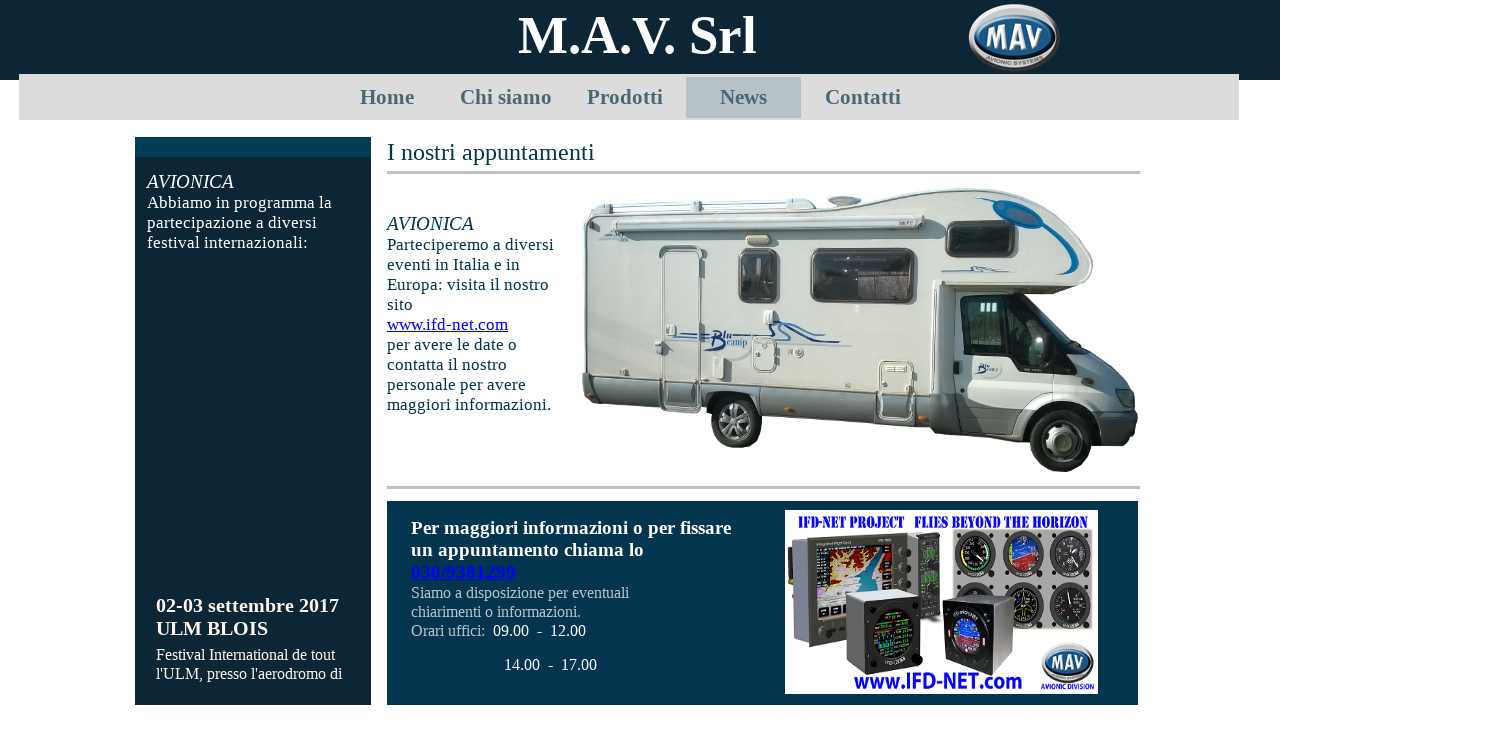

--- FILE ---
content_type: text/html
request_url: http://31.14.128.210/www.mav-lp.com/NEWS.html
body_size: 11476
content:
<!DOCTYPE HTML PUBLIC "-//W3C//DTD HTML 4.01 Transitional//EN" "http://www.w3.org/TR/html4/loose.dtd">
<html>
<head>
<title>M.A.V. SRL</title>
<meta name="generator" content="WYSIWYG Web Builder 10 - http://www.wysiwygwebbuilder.com">
<meta name="viewport" content="width=device-width, initial-scale=1.0">
<style type="text/css">
div#container
{
   width: 1272px;
   position: relative;
   margin: 0 auto 0 auto;
   text-align: left;
}
body
{
   background-color: #FFFFFF;
   color: #000000;
   font-family: Arial;
   font-size: 13px;
   line-height: 1.1875;
   margin: 0;
   text-align: center;
}
a
{
   color: #0000FF;
   text-decoration: underline;
}
a:visited
{
   color: #800080;
}
a:active
{
   color: #FF0000;
}
a:hover
{
   color: #0000FF;
   text-decoration: underline;
}
#Shape5
{
   width: 751px;
   height: 204px;
   background-color: #03354E;
   border: 0px #000000 solid;
}
#Shape1
{
   width: 236px;
   height: 548px;
   background-color: #0C2635;
   border: 0px #000000 solid;
}
#wb_Text3 
{
   background-color: transparent;
   border: 0px #000000 solid;
   padding: 0;
   margin: 0;
   text-align: left;
}
#wb_Text3 div
{
   text-align: left;
   white-space: nowrap;
}
#Shape3
{
   width: 753px;
   height: 3px;
   background-color: #C0C0C0;
   border: 0px #000000 solid;
}
#Shape2
{
   width: 236px;
   height: 20px;
   background-color: #023D58;
   border: 0px #000000 solid;
}
#Layer3
{
   background-color: #023D58;
}
#Layer4
{
   background-color: #0C2635;
}
#wb_Text1 
{
   background-color: transparent;
   border: 0px #000000 solid;
   padding: 0;
   margin: 0;
   text-align: left;
}
#wb_Text1 div
{
   text-align: left;
}
#wb_Text9 
{
   background-color: transparent;
   border: 0px #000000 solid;
   padding: 0;
   margin: 0;
   text-align: left;
}
#wb_Text9 div
{
   text-align: left;
}
#wb_Text11 
{
   background-color: transparent;
   border: 0px #000000 solid;
   padding: 0;
   margin: 0;
   text-align: center;
}
#wb_Text11 div
{
   text-align: center;
}
#SlideShow1 .image
{
   border-width: 0;
   left: 0;
   top: 0;
   width: 100%;
   height: 100%;
}
#Shape6
{
   width: 753px;
   height: 3px;
   background-color: #C0C0C0;
   border: 0px #000000 solid;
}
#Image1
{
   border: 0px #000000 solid;
   left: 0;
   top: 0;
   width: 100%;
   height: 100%;
}
#Layer5
{
   background-color: #0C2635;
}
#wb_Text8 
{
   background-color: transparent;
   border: 0px #000000 solid;
   padding: 0;
   margin: 0;
   text-align: left;
}
#wb_Text8 div
{
   text-align: left;
}
#wb_Text4 
{
   background-color: transparent;
   border: 0px #000000 solid;
   padding: 0;
   margin: 0;
   text-align: center;
}
#wb_Text4 div
{
   text-align: center;
}
#wb_CssMenu1
{
   border: 0px #DCDCDC solid;
   background-color: transparent;
}
#wb_CssMenu1 ul
{
   list-style-type: none;
   margin: 0;
   padding: 0;
   width: 420px;
}
#wb_CssMenu1 li
{
   float: left;
   margin: 0;
   padding: 0px 0px 4px 0px;
   width: 420px;
}
#wb_CssMenu1 a
{
   display: block;
   color: #4B6675;
   border: 0px #C0C0C0 solid;
   background-color: #DCDCDC;
   background-image: none;
   font-family: "Trebuchet MS";
   font-size: 21px;
   font-weight: bold;
   font-style: normal;
   text-decoration: none;
   width: 410px;
   height: 40px;
   padding: 0px 5px 0px 5px;
   vertical-align: middle;
   line-height: 40px;
   text-align: center;
}
#wb_CssMenu1 li:hover a, #wb_CssMenu1 a:hover, #wb_CssMenu1 .active
{
   color: #4B6675;
   background-color: #B7C2C8;
   background-image: none;
   border: 0px #C0C0C0 solid;
}
#wb_CssMenu1 .firstmain a
{
   margin-top: 0px;
}
#wb_CssMenu1 li.lastmain
{
   padding-bottom: 0px;
}
#wb_CssMenu1 br
{
   clear: both;
   font-size: 1px;
   height: 0;
   line-height: 0;
}
#Layer6
{
   background-color: #0C2635;
}
#wb_Text14 
{
   background-color: transparent;
   border: 0px #000000 solid;
   padding: 0;
   margin: 0;
   text-align: left;
}
#wb_Text14 div
{
   text-align: left;
}
#Layer7
{
   background-color: #023D58;
}
#Layer8
{
   background-color: #023D58;
}
#NewsFeedTicker2
{
   padding: 8px;
   border: 1px #023D58 solid;
}
#NewsFeedTicker2 .headline
{
   position: absolute;
   height: 100%;
   margin: 0 0 8px 0;
   top: 110%;
   overflow: hidden;
   font-family: "Trebuchet MS";
   font-size: 16px;
   color: #FFF5EE;
   font-weight: normal;
   font-style: normal;
   text-decoration: none;
}
#NewsFeedTicker2 h4
{
   margin-top: .5em;
   margin-bottom: .25em;
   font-family: "Trebuchet MS";
   font-size: 20px;
   color: #FFF5EE;
   font-weight: bold;
   font-style: normal;
   text-decoration: none;
}
#NewsFeedTicker2 h4 a
{
   color: #FFF5EE;
   text-decoration: none;
}
#NewsFeedTicker2 .publication-date
{
   margin-bottom: 0px;
   font-family: "Trebuchet MS";
   font-size: 16px;
   color: #023D58;
}
#NewsFeedTicker2 .news-wait
{
   position: absolute;
   top: 30%;
   left: 50%;
   margin-left: -10px;
   z-index: 4;
}
#wb_Text2 
{
   background-color: transparent;
   border: 0px #000000 solid;
   padding: 0;
   margin: 0;
   text-align: center;
}
#wb_Text2 div
{
   text-align: center;
}
#SlideShow2 .image
{
   border-width: 0;
   left: 0;
   top: 0;
   width: 100%;
   height: 100%;
}
#Layer2
{
   background-color: #0C2635;
}
#Image7
{
   border: 0px #000000 solid;
   left: 0;
   top: 0;
   width: 100%;
   height: 100%;
}
#wb_Text5 
{
   background-color: transparent;
   border: 0px #000000 solid;
   padding: 0;
   margin: 0;
   text-align: center;
}
#wb_Text5 div
{
   text-align: center;
}
#Shape7
{
   width: 777px;
   height: 46px;
   background-color: #DCDCDC;
   border: 0px #A0A0A0 solid;
}
#wb_CssMenu3
{
   border: 0px #DCDCDC solid;
   background-color: transparent;
}
#wb_CssMenu3 ul
{
   list-style-type: none;
   margin: 0;
   padding: 0;
}
#wb_CssMenu3 li
{
   float: left;
   margin: 0;
   padding: 0px 4px 0px 0px;
   width: 115px;
}
#wb_CssMenu3 a
{
   display: block;
   float: left;
   color: #4B6675;
   border: 0px #C0C0C0 solid;
   background-color: #DCDCDC;
   background-image: none;
   font-family: "Trebuchet MS";
   font-size: 21px;
   font-weight: bold;
   font-style: normal;
   text-decoration: none;
   width: 105px;
   height: 41px;
   padding: 0px 5px 0px 5px;
   vertical-align: middle;
   line-height: 41px;
   text-align: center;
}
#wb_CssMenu3 li:hover a, #wb_CssMenu3 a:hover, #wb_CssMenu3 .active
{
   color: #4B6675;
   background-color: #B7C2C8;
   background-image: none;
   border: 0px #C0C0C0 solid;
}
#wb_CssMenu3 li.firstmain
{
   padding-left: 0px;
}
#wb_CssMenu3 li.lastmain
{
   padding-right: 0px;
}
#wb_CssMenu3 br
{
   clear: both;
   font-size: 1px;
   height: 0;
   line-height: 0;
}
#Layer9
{
   background-color: #023D58;
}
#Layer10
{
   background-color: #0C2635;
}
#wb_Text15 
{
   background-color: transparent;
   border: 0px #000000 solid;
   padding: 0;
   margin: 0;
   text-align: center;
}
#wb_Text15 div
{
   text-align: center;
}
#wb_Text7 
{
   background-color: transparent;
   border: 0px #000000 solid;
   padding: 0;
   margin: 0;
   text-align: left;
}
#wb_Text7 div
{
   text-align: left;
   white-space: nowrap;
}
#Shape8
{
   width: 236px;
   height: 20px;
   background-color: #023D58;
   border: 0px #000000 solid;
}
#Shape9
{
   width: 236px;
   height: 548px;
   background-color: #0C2635;
   border: 0px #000000 solid;
}
#Shape10
{
   width: 528px;
   height: 2px;
   background-color: #C0C0C0;
   border: 0px #000000 solid;
}
#Image3
{
   border: 0px #000000 solid;
   left: 0;
   top: 0;
   width: 100%;
   height: 100%;
}
#NewsFeedTicker3
{
   padding: 8px;
   border: 1px #0C2635 solid;
}
#NewsFeedTicker3 .headline
{
   position: absolute;
   height: 100%;
   margin: 0 0 8px 0;
   top: 110%;
   overflow: hidden;
   font-family: "Trebuchet MS";
   font-size: 16px;
   color: #FFF5EE;
   font-weight: normal;
   font-style: normal;
   text-decoration: none;
}
#NewsFeedTicker3 h4
{
   margin-top: .5em;
   margin-bottom: .25em;
   font-family: "Trebuchet MS";
   font-size: 20px;
   color: #FFF5EE;
   font-weight: bold;
   font-style: normal;
   text-decoration: none;
}
#NewsFeedTicker3 h4 a
{
   color: #FFF5EE;
   text-decoration: none;
}
#NewsFeedTicker3 .news-wait
{
   position: absolute;
   top: 30%;
   left: 50%;
   margin-left: -10px;
   z-index: 4;
}
#SlideShow3 .image
{
   border-width: 0;
   left: 0;
   top: 0;
   width: 100%;
   height: 100%;
}
#Shape11
{
   width: 753px;
   height: 3px;
   background-color: #C0C0C0;
   border: 0px #000000 solid;
}
#Shape12
{
   width: 751px;
   height: 204px;
   background-color: #03354E;
   border: 0px #000000 solid;
}
#wb_Text12 
{
   background-color: transparent;
   border: 0px #000000 solid;
   padding: 0;
   margin: 0;
   text-align: left;
}
#wb_Text12 div
{
   text-align: left;
}
#SlideShow4 .image
{
   border-width: 0;
   left: 0;
   top: 0;
   width: auto;
   height: 100%;
}
#wb_Text13 
{
   background-color: transparent;
   border: 0px #000000 solid;
   padding: 0;
   margin: 0;
   text-align: left;
}
#wb_Text13 div
{
   text-align: left;
}
#wb_Text16 
{
   background-color: transparent;
   border: 0px #000000 solid;
   padding: 0;
   margin: 0;
   text-align: left;
}
#wb_Text16 div
{
   text-align: left;
}
#wb_Text17 
{
   background-color: transparent;
   border: 0px #000000 solid;
   padding: 0;
   margin: 0;
   text-align: left;
}
#wb_Text17 div
{
   text-align: left;
}
#wb_Text18 
{
   background-color: transparent;
   border: 0px #000000 solid;
   padding: 0;
   margin: 0;
   text-align: left;
}
#wb_Text18 div
{
   text-align: left;
}
#Shape13
{
   width: 1003px;
   height: 3px;
   background-color: #C0C0C0;
   border: 0px #000000 solid;
}
#SlideShow5 .image
{
   border-width: 0;
   left: 0;
   top: 0;
   width: auto;
   height: 100%;
}
#wb_Text19 
{
   background-color: transparent;
   border: 0px #000000 solid;
   padding: 0;
   margin: 0;
   text-align: left;
}
#wb_Text19 div
{
   text-align: left;
}
#wb_Text20 
{
   background-color: transparent;
   border: 0px #000000 solid;
   padding: 0;
   margin: 0;
   text-align: left;
}
#wb_Text20 div
{
   text-align: left;
}
#NewsFeedTicker1
{
   padding: 8px;
   border: 1px #0C2635 solid;
}
#NewsFeedTicker1 .headline
{
   position: absolute;
   height: 100%;
   margin: 0 0 8px 0;
   top: 110%;
   overflow: hidden;
   font-family: "Trebuchet MS";
   font-size: 16px;
   color: #FFF5EE;
   font-weight: normal;
   font-style: normal;
   text-decoration: none;
}
#NewsFeedTicker1 h4
{
   margin-top: .5em;
   margin-bottom: .25em;
   font-family: "Trebuchet MS";
   font-size: 20px;
   color: #FFF5EE;
   font-weight: bold;
   font-style: normal;
   text-decoration: none;
}
#NewsFeedTicker1 h4 a
{
   color: #FFF5EE;
   text-decoration: none;
}
#NewsFeedTicker1 .news-wait
{
   position: absolute;
   top: 30%;
   left: 50%;
   margin-left: -10px;
   z-index: 4;
}
#wb_Text21 
{
   background-color: transparent;
   border: 0px #000000 solid;
   padding: 0;
   margin: 0;
   text-align: center;
}
#wb_Text21 div
{
   text-align: center;
}
#wb_Text10 
{
   background-color: transparent;
   border: 0px #000000 solid;
   padding: 0;
   margin: 0;
   text-align: left;
}
#wb_Text10 div
{
   text-align: left;
}
#Shape4
{
   width: 1220px;
   height: 46px;
   background-color: #DCDCDC;
   border: 0px #A0A0A0 solid;
}
#wb_CssMenu2
{
   border: 0px #DCDCDC solid;
   background-color: transparent;
}
#wb_CssMenu2 ul
{
   list-style-type: none;
   margin: 0;
   padding: 0;
}
#wb_CssMenu2 li
{
   float: left;
   margin: 0;
   padding: 0px 4px 0px 0px;
   width: 115px;
}
#wb_CssMenu2 a
{
   display: block;
   float: left;
   color: #4B6675;
   border: 0px #C0C0C0 solid;
   background-color: #DCDCDC;
   background-image: none;
   font-family: "Trebuchet MS";
   font-size: 21px;
   font-weight: bold;
   font-style: normal;
   text-decoration: none;
   width: 105px;
   height: 41px;
   padding: 0px 5px 0px 5px;
   vertical-align: middle;
   line-height: 41px;
   text-align: center;
}
#wb_CssMenu2 li:hover a, #wb_CssMenu2 a:hover, #wb_CssMenu2 .active
{
   color: #4B6675;
   background-color: #B7C2C8;
   background-image: none;
   border: 0px #C0C0C0 solid;
}
#wb_CssMenu2 li.firstmain
{
   padding-left: 0px;
}
#wb_CssMenu2 li.lastmain
{
   padding-right: 0px;
}
#wb_CssMenu2 br
{
   clear: both;
   font-size: 1px;
   height: 0;
   line-height: 0;
}
#Layer1
{
   background-color: #0C2635;
}
#Image2
{
   border: 0px #000000 solid;
   left: 0;
   top: 0;
   width: 100%;
   height: 100%;
}
#wb_Text6 
{
   background-color: transparent;
   border: 0px #000000 solid;
   padding: 0;
   margin: 0;
   text-align: center;
}
#wb_Text6 div
{
   text-align: center;
}
@media only screen and (max-width: 800px)
{
div#container
{
   width: 800px;
}
#wb_Shape5
{
   left: 266px !important;
   top: 501px !important;
   width: 526px !important;
   height: 204px !important;
   visibility: hidden !important;
   display: none !important;
}
#Shape5
{
   width: 526px !important;
   height: 204px !important;
}
#wb_Shape1
{
   left: 10px !important;
   top: 157px !important;
   width: 236px !important;
   height: 548px !important;
   visibility: hidden !important;
   display: none !important;
}
#Shape1
{
   width: 236px !important;
   height: 548px !important;
}
#wb_Text3
{
   left: 264px !important;
   top: 134px !important;
   visibility: hidden !important;
   display: none !important;
}
#wb_Shape3
{
   left: 264px !important;
   top: 170px !important;
   width: 528px !important;
   height: 2px !important;
   visibility: hidden !important;
   display: none !important;
}
#Shape3
{
   width: 528px !important;
   height: 2px !important;
}
#wb_Shape2
{
   left: 10px !important;
   top: 137px !important;
   width: 236px !important;
   height: 20px !important;
   visibility: hidden !important;
   display: none !important;
}
#Shape2
{
   width: 236px !important;
   height: 20px !important;
}
#Layer3
{
   left: 0px !important;
   top: 730px !important;
   height: 26px !important;
   visibility: hidden !important;
   display: none !important;
}
#Layer3
{
   left: 0%;
   width: 100%;
}
#Layer3_Container
{
   width: 800px !important;
}
#Layer4
{
   left: 0px !important;
   top: 756px !important;
   height: 100px !important;
   visibility: hidden !important;
   display: none !important;
}
#Layer4
{
   left: 0%;
   width: 100%;
}
#Layer4_Container
{
   width: 800px !important;
}
#wb_Text1
{
   left: 287px !important;
   top: 525px !important;
   width: 338px !important;
   height: 160px !important;
   visibility: hidden !important;
   display: none !important;
}
#wb_Text9
{
   left: 266px !important;
   top: 226px !important;
   width: 215px !important;
   height: 201px !important;
   visibility: hidden !important;
   display: none !important;
}
#wb_Text11
{
   left: 7px !important;
   top: 40px !important;
   width: 780px !important;
   height: 16px !important;
   visibility: hidden !important;
   display: none !important;
}
#SlideShow1
{
   left: 450px !important;
   top: 185px !important;
   width: 556px !important;
   height: 284px !important;
   visibility: hidden !important;
   display: none !important;
}
#wb_Shape6
{
   left: 264px !important;
   top: 485px !important;
   width: 528px !important;
   height: 2px !important;
   visibility: hidden !important;
   display: none !important;
}
#Shape6
{
   width: 528px !important;
   height: 2px !important;
}
#wb_Image1
{
   left: 457px !important;
   top: 226px !important;
   width: 319px !important;
   height: 201px !important;
   visibility: hidden !important;
   display: none !important;
}
#Layer5
{
   left: 455px !important;
   top: 127px !important;
   width: 320px !important;
   height: 69px !important;
   visibility: hidden !important;
   display: none !important;
}
#wb_Text8
{
   left: 55px !important;
   top: 8px !important;
   width: 213px !important;
   height: 54px !important;
   visibility: hidden !important;
   display: none !important;
}
#wb_Text4
{
   left: 15px !important;
   top: 241px !important;
   width: 289px !important;
   height: 216px !important;
   visibility: hidden !important;
   display: none !important;
}
#wb_CssMenu1
{
   left: 261px !important;
   top: 221px !important;
   visibility: hidden !important;
   display: none !important;
}
#Layer6
{
   left: 321px !important;
   top: 460px !important;
   width: 480px !important;
   height: 69px !important;
   visibility: hidden !important;
   display: none !important;
}
#wb_Text14
{
   left: 148px !important;
   top: 23px !important;
   width: 186px !important;
   height: 18px !important;
   visibility: hidden !important;
   display: none !important;
}
#Layer7
{
   left: 383px !important;
   top: 796px !important;
   width: 480px !important;
   height: 26px !important;
   visibility: hidden !important;
   display: none !important;
}
#Layer7_Container
{
   width: 480px !important;
}
#Layer8
{
   left: 463px !important;
   top: 321px !important;
   width: 484px !important;
   height: 260px !important;
   visibility: hidden !important;
   display: none !important;
}
#Layer8_Container
{
   width: 484px !important;
}
#NewsFeedTicker2
{
   left: 71px !important;
   top: 28px !important;
   width: 315px !important;
   height: 190px !important;
   visibility: hidden !important;
   display: none !important;
}
#wb_Text2
{
   left: 13px !important;
   top: 578px !important;
   width: 391px !important;
   height: 16px !important;
   visibility: hidden !important;
   display: none !important;
}
#SlideShow2
{
   left: 458px !important;
   top: 587px !important;
   width: 1024px !important;
   height: 768px !important;
   visibility: hidden !important;
   display: none !important;
}
#Layer2
{
   left: 0px !important;
   top: 0px !important;
   width: 800px !important;
   height: 80px !important;
   visibility: visible !important;
   display: inline !important;
}
#Layer2_Container
{
   width: 800px !important;
}
#wb_Image7
{
   left: 650px !important;
   top: 6px !important;
   width: 94px !important;
   height: 68px !important;
   visibility: visible !important;
   display: inline !important;
}
#wb_Text5
{
   left: 11px !important;
   top: 6px !important;
   width: 777px !important;
   height: 66px !important;
   visibility: visible !important;
   display: inline !important;
}
#wb_Shape7
{
   left: 11px !important;
   top: 72px !important;
   width: 777px !important;
   height: 46px !important;
   visibility: visible !important;
   display: inline !important;
}
#Shape7
{
   width: 777px !important;
   height: 46px !important;
}
#wb_CssMenu3
{
   left: 95px !important;
   top: 74px !important;
   width: 595px !important;
   height: 41px !important;
   visibility: visible !important;
   display: inline !important;
}
#Layer9
{
   left: 0px !important;
   top: 989px !important;
   width: 800px !important;
   height: 26px !important;
   visibility: visible !important;
   display: inline !important;
}
#Layer9_Container
{
   width: 800px !important;
}
#Layer10
{
   left: 0px !important;
   top: 1015px !important;
   width: 800px !important;
   height: 100px !important;
   visibility: visible !important;
   display: inline !important;
}
#Layer10_Container
{
   width: 800px !important;
}
#wb_Text15
{
   left: 0px !important;
   top: 41px !important;
   width: 799px !important;
   height: 16px !important;
   visibility: visible !important;
   display: inline !important;
}
#wb_Text7
{
   left: 259px !important;
   top: 129px !important;
   visibility: visible !important;
   display: inline !important;
}
#wb_Shape8
{
   left: 11px !important;
   top: 132px !important;
   width: 236px !important;
   height: 20px !important;
   visibility: visible !important;
   display: inline !important;
}
#Shape8
{
   width: 236px !important;
   height: 20px !important;
}
#wb_Shape9
{
   left: 11px !important;
   top: 152px !important;
   width: 236px !important;
   height: 398px !important;
   visibility: visible !important;
   display: inline !important;
}
#Shape9
{
   width: 236px !important;
   height: 398px !important;
}
#wb_Shape10
{
   left: 259px !important;
   top: 162px !important;
   width: 528px !important;
   height: 3px !important;
   visibility: visible !important;
   display: inline !important;
}
#Shape10
{
   width: 528px !important;
   height: 3px !important;
}
#wb_Image3
{
   left: 781px !important;
   top: 510px !important;
   width: 313px !important;
   height: 184px !important;
   visibility: hidden !important;
   display: none !important;
}
#NewsFeedTicker3
{
   left: 23px !important;
   top: 270px !important;
   width: 194px !important;
   height: 240px !important;
   visibility: visible !important;
   display: inline !important;
}
#SlideShow3
{
   left: 23px !important;
   top: 567px !important;
   width: 747px !important;
   height: 402px !important;
   visibility: visible !important;
   display: inline !important;
}
#wb_Shape11
{
   left: 259px !important;
   top: 547px !important;
   width: 528px !important;
   height: 3px !important;
   visibility: visible !important;
   display: inline !important;
}
#Shape11
{
   width: 528px !important;
   height: 3px !important;
}
#wb_Shape12
{
   left: 452px !important;
   top: 189px !important;
   width: 336px !important;
   height: 204px !important;
   visibility: visible !important;
   display: inline !important;
}
#Shape12
{
   width: 336px !important;
   height: 204px !important;
}
#wb_Text12
{
   left: 462px !important;
   top: 206px !important;
   width: 316px !important;
   height: 138px !important;
   visibility: visible !important;
   display: inline !important;
}
#SlideShow4
{
   left: 259px !important;
   top: 472px !important;
   width: 528px !important;
   height: 56px !important;
   visibility: visible !important;
   display: inline !important;
}
#wb_Text13
{
   left: 259px !important;
   top: 429px !important;
   width: 151px !important;
   height: 26px !important;
   visibility: visible !important;
   display: inline !important;
}
#wb_Text16
{
   left: 557px !important;
   top: 334px !important;
   width: 106px !important;
   height: 22px !important;
   visibility: visible !important;
   display: inline !important;
}
#wb_Text17
{
   left: 500px !important;
   top: 655px !important;
   width: 106px !important;
   height: 22px !important;
   visibility: hidden !important;
   display: none !important;
}
#wb_Text18
{
   left: 131px !important;
   top: 738px !important;
   width: 151px !important;
   height: 26px !important;
   visibility: hidden !important;
   display: none !important;
}
#wb_Shape13
{
   left: 131px !important;
   top: 725px !important;
   width: 1003px !important;
   height: 3px !important;
   visibility: hidden !important;
   display: none !important;
}
#Shape13
{
   width: 1003px !important;
   height: 3px !important;
}
#SlideShow5
{
   left: 131px !important;
   top: 782px !important;
   width: 528px !important;
   height: 56px !important;
   visibility: hidden !important;
   display: none !important;
}
#wb_Text19
{
   left: 143px !important;
   top: 171px !important;
   width: 215px !important;
   height: 93px !important;
   visibility: hidden !important;
   display: none !important;
}
#wb_Text20
{
   left: 23px !important;
   top: 165px !important;
   width: 215px !important;
   height: 93px !important;
   visibility: visible !important;
   display: inline !important;
}
#NewsFeedTicker1
{
   left: 143px !important;
   top: 274px !important;
   width: 194px !important;
   height: 394px !important;
   visibility: hidden !important;
   display: none !important;
}
#wb_Text21
{
   left: 0px !important;
   top: 312px !important;
   width: 420px !important;
   height: 48px !important;
   visibility: hidden !important;
   display: none !important;
}
#wb_Text10
{
   left: 259px !important;
   top: 189px !important;
   width: 174px !important;
   height: 247px !important;
   visibility: visible !important;
   display: inline !important;
}
#wb_Shape4
{
   left: 10px !important;
   top: 75px !important;
   width: 781px !important;
   height: 46px !important;
   visibility: hidden !important;
   display: none !important;
}
#Shape4
{
   width: 781px !important;
   height: 46px !important;
}
#wb_CssMenu2
{
   left: 188px !important;
   top: 84px !important;
   visibility: hidden !important;
   display: none !important;
}
#Layer1
{
   left: 0px !important;
   top: 0px !important;
   height: 80px !important;
   visibility: hidden !important;
   display: none !important;
}
#Layer1
{
   left: 0%;
   width: 160%;
}
#Layer1_Container
{
   width: 1280px !important;
}
#wb_Image2
{
   left: 1002px !important;
   top: 6px !important;
   width: 94px !important;
   height: 68px !important;
   visibility: hidden !important;
   display: none !important;
}
#wb_Text6
{
   left: 131px !important;
   top: 8px !important;
   width: 777px !important;
   height: 66px !important;
   visibility: hidden !important;
   display: none !important;
}
}
@media only screen and (max-width: 420px) and (orientation: portrait)
{
div#container
{
   width: 420px;
}
#wb_Shape5
{
   left: 266px !important;
   top: 501px !important;
   width: 526px !important;
   height: 204px !important;
   visibility: hidden !important;
   display: none !important;
}
#Shape5
{
   width: 526px !important;
   height: 204px !important;
}
#wb_Shape1
{
   left: 10px !important;
   top: 157px !important;
   width: 236px !important;
   height: 548px !important;
   visibility: hidden !important;
   display: none !important;
}
#Shape1
{
   width: 236px !important;
   height: 548px !important;
}
#wb_Text3
{
   left: 264px !important;
   top: 134px !important;
   visibility: hidden !important;
   display: none !important;
}
#wb_Shape3
{
   left: 264px !important;
   top: 170px !important;
   width: 528px !important;
   height: 2px !important;
   visibility: hidden !important;
   display: none !important;
}
#Shape3
{
   width: 528px !important;
   height: 2px !important;
}
#wb_Shape2
{
   left: 10px !important;
   top: 137px !important;
   width: 236px !important;
   height: 20px !important;
   visibility: hidden !important;
   display: none !important;
}
#Shape2
{
   width: 236px !important;
   height: 20px !important;
}
#Layer3
{
   left: 0px !important;
   top: 730px !important;
   height: 26px !important;
   visibility: hidden !important;
   display: none !important;
}
#Layer3
{
   left: 0%;
   width: 190%;
}
#Layer3_Container
{
   width: 800px !important;
}
#Layer4
{
   left: 0px !important;
   top: 756px !important;
   height: 100px !important;
   visibility: hidden !important;
   display: none !important;
}
#Layer4
{
   left: 0%;
   width: 190%;
}
#Layer4_Container
{
   width: 800px !important;
}
#wb_Text1
{
   left: 287px !important;
   top: 525px !important;
   width: 338px !important;
   height: 160px !important;
   visibility: hidden !important;
   display: none !important;
}
#wb_Text9
{
   left: 266px !important;
   top: 226px !important;
   width: 215px !important;
   height: 201px !important;
   visibility: hidden !important;
   display: none !important;
}
#wb_Text11
{
   left: 7px !important;
   top: 40px !important;
   width: 780px !important;
   height: 16px !important;
   visibility: hidden !important;
   display: none !important;
}
#SlideShow1
{
   left: 450px !important;
   top: 185px !important;
   width: 556px !important;
   height: 284px !important;
   visibility: hidden !important;
   display: none !important;
}
#wb_Shape6
{
   left: 264px !important;
   top: 485px !important;
   width: 528px !important;
   height: 2px !important;
   visibility: hidden !important;
   display: none !important;
}
#Shape6
{
   width: 528px !important;
   height: 2px !important;
}
#wb_Image1
{
   left: 457px !important;
   top: 226px !important;
   width: 319px !important;
   height: 201px !important;
   visibility: hidden !important;
   display: none !important;
}
#Layer5
{
   left: 0px !important;
   top: 0px !important;
   width: 420px !important;
   height: 69px !important;
   visibility: visible !important;
   display: inline !important;
}
#wb_Text8
{
   left: 110px !important;
   top: 8px !important;
   width: 213px !important;
   height: 54px !important;
   visibility: visible !important;
   display: inline !important;
}
#wb_Text4
{
   left: 429px !important;
   top: 142px !important;
   width: 289px !important;
   height: 216px !important;
   visibility: hidden !important;
   display: none !important;
}
#wb_CssMenu1
{
   left: 0px !important;
   top: 69px !important;
   visibility: visible !important;
   display: inline !important;
}
#Layer6
{
   left: 0px !important;
   top: 970px !important;
   width: 420px !important;
   height: 69px !important;
   visibility: visible !important;
   display: inline !important;
}
#wb_Text14
{
   left: 116px !important;
   top: 24px !important;
   width: 186px !important;
   height: 18px !important;
   visibility: visible !important;
   display: inline !important;
}
#Layer7
{
   left: 0px !important;
   top: 944px !important;
   width: 420px !important;
   height: 26px !important;
   visibility: visible !important;
   display: inline !important;
}
#Layer7_Container
{
   width: 420px !important;
}
#Layer8
{
   left: 0px !important;
   top: 297px !important;
   width: 420px !important;
   height: 260px !important;
   visibility: visible !important;
   display: inline !important;
}
#Layer8_Container
{
   width: 420px !important;
}
#NewsFeedTicker2
{
   left: 42px !important;
   top: 71px !important;
   width: 315px !important;
   height: 159px !important;
   visibility: visible !important;
   display: inline !important;
}
#wb_Text2
{
   left: 0px !important;
   top: 830px !important;
   width: 420px !important;
   height: 87px !important;
   visibility: visible !important;
   display: inline !important;
}
#SlideShow2
{
   left: 0px !important;
   top: 577px !important;
   width: 420px !important;
   height: 231px !important;
   visibility: visible !important;
   display: inline !important;
}
#Layer2
{
   left: 0px !important;
   top: 0px !important;
   width: 800px !important;
   height: 80px !important;
   visibility: hidden !important;
   display: none !important;
}
#Layer2_Container
{
   width: 800px !important;
}
#wb_Image7
{
   left: 650px !important;
   top: 6px !important;
   width: 94px !important;
   height: 68px !important;
   visibility: hidden !important;
   display: none !important;
}
#wb_Text5
{
   left: 11px !important;
   top: 6px !important;
   width: 777px !important;
   height: 66px !important;
   visibility: hidden !important;
   display: none !important;
}
#wb_Shape7
{
   left: 11px !important;
   top: 72px !important;
   width: 777px !important;
   height: 46px !important;
   visibility: hidden !important;
   display: none !important;
}
#Shape7
{
   width: 777px !important;
   height: 46px !important;
}
#wb_CssMenu3
{
   left: 95px !important;
   top: 74px !important;
   width: 595px !important;
   height: 41px !important;
   visibility: hidden !important;
   display: none !important;
}
#Layer9
{
   left: 0px !important;
   top: 1083px !important;
   width: 800px !important;
   height: 26px !important;
   visibility: hidden !important;
   display: none !important;
}
#Layer9_Container
{
   width: 800px !important;
}
#Layer10
{
   left: 0px !important;
   top: 1109px !important;
   width: 800px !important;
   height: 100px !important;
   visibility: hidden !important;
   display: none !important;
}
#Layer10_Container
{
   width: 800px !important;
}
#wb_Text15
{
   left: 0px !important;
   top: 41px !important;
   width: 799px !important;
   height: 16px !important;
   visibility: hidden !important;
   display: none !important;
}
#wb_Text7
{
   left: 259px !important;
   top: 129px !important;
   visibility: hidden !important;
   display: none !important;
}
#wb_Shape8
{
   left: 11px !important;
   top: 132px !important;
   width: 236px !important;
   height: 20px !important;
   visibility: hidden !important;
   display: none !important;
}
#Shape8
{
   width: 236px !important;
   height: 20px !important;
}
#wb_Shape9
{
   left: 11px !important;
   top: 152px !important;
   width: 236px !important;
   height: 548px !important;
   visibility: hidden !important;
   display: none !important;
}
#Shape9
{
   width: 236px !important;
   height: 548px !important;
}
#wb_Shape10
{
   left: 259px !important;
   top: 162px !important;
   width: 528px !important;
   height: 2px !important;
   visibility: hidden !important;
   display: none !important;
}
#Shape10
{
   width: 528px !important;
   height: 2px !important;
}
#wb_Image3
{
   left: 781px !important;
   top: 510px !important;
   width: 313px !important;
   height: 184px !important;
   visibility: hidden !important;
   display: none !important;
}
#NewsFeedTicker3
{
   left: 23px !important;
   top: 167px !important;
   width: 194px !important;
   height: 459px !important;
   visibility: hidden !important;
   display: none !important;
}
#SlideShow3
{
   left: 450px !important;
   top: 176px !important;
   width: 336px !important;
   height: 252px !important;
   visibility: hidden !important;
   display: none !important;
}
#wb_Shape11
{
   left: 259px !important;
   top: 442px !important;
   width: 528px !important;
   height: 3px !important;
   visibility: hidden !important;
   display: none !important;
}
#Shape11
{
   width: 528px !important;
   height: 3px !important;
}
#wb_Shape12
{
   left: 259px !important;
   top: 458px !important;
   width: 528px !important;
   height: 204px !important;
   visibility: hidden !important;
   display: none !important;
}
#Shape12
{
   width: 528px !important;
   height: 204px !important;
}
#wb_Text12
{
   left: 280px !important;
   top: 481px !important;
   width: 338px !important;
   height: 160px !important;
   visibility: hidden !important;
   display: none !important;
}
#SlideShow4
{
   left: 266px !important;
   top: 414px !important;
   width: 421px !important;
   height: 74px !important;
   visibility: hidden !important;
   display: none !important;
}
#wb_Text13
{
   left: 272px !important;
   top: 421px !important;
   width: 356px !important;
   height: 16px !important;
   visibility: hidden !important;
   display: none !important;
}
#wb_Text16
{
   left: 464px !important;
   top: 352px !important;
   width: 169px !important;
   height: 16px !important;
   visibility: hidden !important;
   display: none !important;
}
#wb_Text17
{
   left: 500px !important;
   top: 655px !important;
   width: 106px !important;
   height: 22px !important;
   visibility: hidden !important;
   display: none !important;
}
#wb_Text18
{
   left: 131px !important;
   top: 738px !important;
   width: 151px !important;
   height: 26px !important;
   visibility: hidden !important;
   display: none !important;
}
#wb_Shape13
{
   left: 131px !important;
   top: 725px !important;
   width: 1003px !important;
   height: 3px !important;
   visibility: hidden !important;
   display: none !important;
}
#Shape13
{
   width: 1003px !important;
   height: 3px !important;
}
#SlideShow5
{
   left: 131px !important;
   top: 782px !important;
   width: 528px !important;
   height: 56px !important;
   visibility: hidden !important;
   display: none !important;
}
#wb_Text19
{
   left: 143px !important;
   top: 171px !important;
   width: 215px !important;
   height: 93px !important;
   visibility: hidden !important;
   display: none !important;
}
#wb_Text20
{
   left: 143px !important;
   top: 171px !important;
   width: 215px !important;
   height: 93px !important;
   visibility: hidden !important;
   display: none !important;
}
#NewsFeedTicker1
{
   left: 143px !important;
   top: 274px !important;
   width: 194px !important;
   height: 394px !important;
   visibility: hidden !important;
   display: none !important;
}
#wb_Text21
{
   left: 0px !important;
   top: 312px !important;
   width: 420px !important;
   height: 48px !important;
   visibility: visible !important;
   display: inline !important;
}
#wb_Text10
{
   left: 259px !important;
   top: 189px !important;
   width: 174px !important;
   height: 224px !important;
   visibility: hidden !important;
   display: none !important;
}
#wb_Shape4
{
   left: 10px !important;
   top: 75px !important;
   width: 781px !important;
   height: 46px !important;
   visibility: hidden !important;
   display: none !important;
}
#Shape4
{
   width: 781px !important;
   height: 46px !important;
}
#wb_CssMenu2
{
   left: 0px !important;
   top: 69px !important;
   visibility: hidden !important;
   display: none !important;
}
#Layer1
{
   left: 0px !important;
   top: 0px !important;
   height: 80px !important;
   visibility: hidden !important;
   display: none !important;
}
#Layer1
{
   left: 0%;
   width: 304%;
}
#Layer1_Container
{
   width: 1280px !important;
}
#wb_Image2
{
   left: 0px !important;
   top: 7px !important;
   width: 800px !important;
   height: 61px !important;
   visibility: hidden !important;
   display: none !important;
}
#wb_Text6
{
   left: 302px !important;
   top: 4px !important;
   width: 670px !important;
   height: 66px !important;
   visibility: hidden !important;
   display: none !important;
}
}
</style>
<script type="text/javascript" src="jquery-1.11.1.min.js"></script>
<script type="text/javascript" src="jquery.ui.effect.min.js"></script>
<script type="text/javascript" src="jquery.ui.effect-bars.min.js"></script>
<script type="text/javascript" src="jquery.ui.effect-fade.min.js"></script>
<script type="text/javascript" src="wb.slideshow.min.js"></script>
<script type="text/javascript" src="wb.newsviewer.min.js"></script>
<script type="text/javascript" src="wb.conveyerbelt.min.js"></script>
<script type="text/javascript">
$(document).ready(function()
{
   $("#SlideShow1").slideshow(
   {
      interval: 4000,
      type: 'sequence',
      effect: 'bars',
      direction: 'wave',
      count: 8,
      pagination: false,
      effectlength: 2000
   });
   var NewsFeedTicker2_Data = new Array();
   NewsFeedTicker2_Data[0] = ["http://aero-show.com", "05-08 aprile 2017 AERO stand B3-112", "Mon, 06 Feb 2017 11:02:02 GMT", "The Global Show for general aviation<br>Friedrichshafen (Germany)"];
   NewsFeedTicker2_Data[1] = ["http://", "09-11 giugno 2017 FLY-IN Exposition", "Mon, 06 Feb 2017 11:00:26 GMT", "Flugplatz-Kerb, Gelnhausen (Germany)"];
   NewsFeedTicker2_Data[2] = ["http://", "09-10 settembre 2016 44&#176; RADUNO NAZIONALE C.A.P.", "Thu, 29 Sep 2016 09:16:56 GMT", "AeroClub Pavullo nel Frignano (Italy)"];
   NewsFeedTicker2_Data[3] = ["http://www.ulmblois.fr/", "27-28 agosto 2016 ULM BLOIS", "Thu, 23 Jun 2016 13:02:34 GMT", "Festival International de tout l&apos;ULM, presso l&apos;aerodromo di Blois-Le Breuil, stand SA5 e SA7"];
   NewsFeedTicker2_Data[4] = ["www.euroflyin.rsafrance.com", "09-10 luglio 2016 EURO FLY-IN RSA", "Thu, 23 Jun 2016 13:01:28 GMT", "Presso l&apos;aerodromo di Vichy-Charmeil (France)"];
   NewsFeedTicker2_Data[5] = ["http://www.aeroclubpavullo.it", "02-03 luglio 2016 FLY-IN MEETING", "Thu, 23 Jun 2016 12:49:45 GMT", "AeroClub di Pavullo nel Frignano, in collaborazione con AOPA, organizza il FLY-IN MEETING 2016"];
   NewsFeedTicker2_Data[6] = ["http://", "17-19 giugno 2016 FLUGPLATZ-KERB Fly In", "Thu, 29 Sep 2016 09:18:06 GMT", "Gelnhausen (Germany)"];
   NewsFeedTicker2_Data[7] = ["http://", "21-24 aprile 2016 AERO Global show for general aviation", "Thu, 29 Sep 2016 09:17:35 GMT", "Friedrichshafen (Germany)"];
   $("#NewsFeedTicker2").newsviewer({ mode: 'scroller', speed: 50, sortOrder: 0, dataSource: 'local', param: NewsFeedTicker2_Data, target: '_top', dateFormat: 'dd/mm/yy', maxItems: 10});
   $("#SlideShow2").slideshow(
   {
      interval: 3000,
      type: 'sequence',
      effect: 'none',
      direction: '',
      pagination: false,
      effectlength: 2000
   });
   var NewsFeedTicker3_Data = new Array();
   NewsFeedTicker3_Data[0] = ["http://", "09-10 settembre 2016 44&#176; RADUNO NAZIONALE C.A.P.", "", "AeroClub di Pavullo nel Frignano (Italy)"];
   NewsFeedTicker3_Data[1] = ["http://", "----------------------", "", ""];
   NewsFeedTicker3_Data[2] = ["http://www.ulmblois.fr/", "27-28 agosto 2016 ULM BLOIS", "", "Festival International de tout l&apos;ULM, presso l&apos;aerodromo di Blois-Le Breuil (France), stand SA5 e SA7"];
   NewsFeedTicker3_Data[3] = ["http://", "----------------------", "", ""];
   NewsFeedTicker3_Data[4] = ["www.euroflyin.rsafrance.com", "09-10 luglio 2016 EURO FLY-IN RSA", "", "Presso l&apos;aerodromo di Vichy-Charmeil (France)"];
   NewsFeedTicker3_Data[5] = ["http://", "----------------------", "", ""];
   NewsFeedTicker3_Data[6] = ["http://www.aeroclubpavullo.it", "02-03 luglio 2016 FLY-IN MEETING", "", "AeroClub di Pavullo nel Frignano, in collaborazione con AOPA"];
   NewsFeedTicker3_Data[7] = ["http://", "----------------------", "", ""];
   NewsFeedTicker3_Data[8] = ["./NEWS.html", "17-19 giugno 2016 FLUGPLATZ-KERB Fly In", "", "Gelnhausen (Germany)"];
   NewsFeedTicker3_Data[9] = ["http://", "----------------------", "", ""];
   NewsFeedTicker3_Data[10] = ["./NEWS.html", "21-24 aprile 2016 AERO Global show for general aviation", "", "Friedrichshafen (Germany)"];
   $("#NewsFeedTicker3").newsviewer({ mode: 'scroller', speed: 50, sortOrder: 0, dataSource: 'local', param: NewsFeedTicker3_Data, target: '_top', includeDate: false, maxItems: 10});
   $("#SlideShow3").slideshow(
   {
      interval: 3000,
      type: 'sequence',
      effect: 'none',
      direction: '',
      pagination: false,
      effectlength: 2000
   });
   $("#SlideShow4").conveyerbelt({speed:1, spacing: 6});
   $("#SlideShow5").conveyerbelt({speed:1, spacing: 6});
   var NewsFeedTicker1_Data = new Array();
   NewsFeedTicker1_Data[0] = ["http://www.ulmblois.fr/", "02-03 settembre 2017 ULM BLOIS", "", "Festival International de tout l&apos;ULM, presso l&apos;aerodromo di Blois-Le Breuil (France), stand SA5 e SA7"];
   NewsFeedTicker1_Data[1] = ["http://", "----------------------", "", ""];
   NewsFeedTicker1_Data[2] = ["www.euroflyin.rsafrance.com", "07-09 luglio 2017 EURO FLY-IN RSA", "", "Presso l&apos;aerodromo di Vichy-Charmeil (France)"];
   NewsFeedTicker1_Data[3] = ["http://", "----------------------", "", ""];
   NewsFeedTicker1_Data[4] = ["http://www.aeroclubpavullo.it", "03-04 luglio 2017 FLY &amp; FUN", "", "1&#176; raduno Piloti di Classe - presso l&apos;Aero Club di Pavullo"];
   NewsFeedTicker1_Data[5] = ["http://", "----------------------", "", ""];
   NewsFeedTicker1_Data[6] = ["./NEWS.html", "09-10 giugno 2017 FLUGPLATZ-KERB Fly In", "", "Gelnhausen (Germany)"];
   NewsFeedTicker1_Data[7] = ["http://", "----------------------", "", ""];
   NewsFeedTicker1_Data[8] = ["./NEWS.html", "22-25 aprile 2017 MEETING DI PRIMAVERA", "", "Aero Club Trasimeno"];
   $("#NewsFeedTicker1").newsviewer({ mode: 'scroller', speed: 50, sortOrder: 0, dataSource: 'local', param: NewsFeedTicker1_Data, target: '_top', includeDate: false, maxItems: 10});
});
</script>
</head>
<body>
<div id="Layer2" style="position:absolute;text-align:center;visibility:hidden;left:0px;top:0px;width:800px;height:80px;z-index:9;">
<div id="Layer2_Container" style="width:800px;position:relative;margin-left:auto;margin-right:auto;text-align:left;">
<div id="wb_Image7" style="position:absolute;left:650px;top:6px;width:94px;height:68px;visibility:hidden;z-index:4;">
<img src="images/img0071.png" id="Image7" alt=""></div>
<div id="wb_Text5" style="position:absolute;left:11px;top:6px;width:777px;height:66px;visibility:hidden;text-align:center;z-index:5;">
<span style="color:#FFFFFF;font-family:'Trebuchet MS';font-size:53px;"><strong>M.A.V. Srl</strong></span></div>
</div>
</div>
<div id="Layer1" style="position:absolute;text-align:center;left:0%;top:0%;width:100%;height:80px;z-index:10;" title="Layer10">
<div id="Layer1_Container" style="width:1280px;position:relative;margin-left:auto;margin-right:auto;text-align:left;">
<div id="wb_Image2" style="position:absolute;left:968px;top:4px;width:94px;height:68px;z-index:7;">
<img src="images/img0038.png" id="Image2" alt=""></div>
<div id="wb_Text6" style="position:absolute;left:302px;top:4px;width:670px;height:66px;text-align:center;z-index:8;">
<span style="color:#FFFFFF;font-family:'Trebuchet MS';font-size:53px;"><strong>M.A.V. Srl</strong></span></div>
</div>
</div>
<div id="container">
<div id="wb_Shape5" style="position:absolute;left:383px;top:501px;width:751px;height:204px;z-index:11;">
<div id="Shape5"></div></div>
<div id="wb_Shape1" style="position:absolute;left:131px;top:157px;width:236px;height:548px;z-index:12;">
<div id="Shape1"></div></div>
<div id="wb_Text3" style="position:absolute;left:383px;top:138px;width:283px;height:29px;z-index:13;text-align:left;">
<div style="position:absolute;left:0px;top:0px;width:283px;height:29px;"><span style="color:#03354E;font-family:'Trebuchet MS';font-size:24px;">I nostri appuntamenti</span></div>
</div>
<div id="wb_Shape3" style="position:absolute;left:383px;top:171px;width:753px;height:3px;z-index:14;">
<div id="Shape3"></div></div>
<div id="wb_Shape2" style="position:absolute;left:131px;top:137px;width:236px;height:20px;z-index:15;">
<div id="Shape2"></div></div>
<div id="wb_Text1" style="position:absolute;left:407px;top:517px;width:338px;height:138px;z-index:16;text-align:left;">
<span style="color:#FFFFFF;font-family:'Trebuchet MS';font-size:19px;"><strong>Per maggiori informazioni o per fissare un appuntamento chiama lo <a href="tel:+390309381299">030/9381299</a></strong></span><span style="color:#FFFFFF;font-family:'Trebuchet MS';font-size:16px;"><br></span><span style="color:#B7C2C8;font-family:'Trebuchet MS';font-size:16px;">Siamo a disposizione per eventuali <br>chiarimenti o informazioni.<br>Orari uffici:&nbsp; </span><span style="color:#FFFFFF;font-family:'Trebuchet MS';font-size:16px;">09.00&nbsp; -&nbsp; 12.00</span></div>
<div id="wb_Text9" style="position:absolute;left:383px;top:213px;width:174px;height:254px;z-index:17;text-align:left;">
<span style="color:#03354E;font-family:'Trebuchet MS';font-size:19px;"><em>AVIONICA</em></span><span style="color:#03354E;font-family:'Trebuchet MS';font-size:17px;"><br>Parteciperemo a diversi eventi in Italia e in Europa: visita il nostro sito <br><a href="http://www.ifd-net.com" target="_blank">www.ifd-net.com</a> <br>per avere le date o contatta il nostro personale per avere maggiori informazioni.</span></div>
<div id="SlideShow1" style="position:absolute;left:578px;top:188px;width:556px;height:284px;z-index:18;">
<img class="image" src="images/camper%20MAV.jpg" alt="" title="">
<img class="image" src="images/IAK%20Benjemin.jpg" style="display:none;" alt="" title="">
<img class="image" src="images/10522113.jpg" style="display:none;" alt="" title="">
<img class="image" src="images/header_ps28_18.jpg" style="display:none;" alt="" title="">
<img class="image" src="images/dsc_4837.jpg" style="display:none;" alt="" title="">
<img class="image" src="images/dsc_4857.jpg" style="display:none;" alt="" title="">
</div>
<div id="wb_Shape6" style="position:absolute;left:383px;top:486px;width:753px;height:3px;z-index:19;">
<div id="Shape6"></div></div>
<div id="wb_Image1" style="position:absolute;left:457px;top:226px;width:319px;height:201px;visibility:hidden;z-index:20;">
<img src="images/camper%20MAV.jpg" id="Image1" alt=""></div>
<div id="Layer5" style="position:absolute;text-align:left;visibility:hidden;left:455px;top:127px;width:320px;height:69px;z-index:21;">
<div id="wb_Text8" style="position:absolute;left:55px;top:8px;width:213px;height:54px;visibility:hidden;z-index:1;text-align:left;">
<span style="color:#FFFFFF;font-family:'Trebuchet MS';font-size:43px;"><strong>M.A.V. Srl</strong></span></div>
</div>
<div id="wb_Text4" style="position:absolute;left:15px;top:241px;width:289px;height:216px;visibility:hidden;text-align:center;z-index:22;">
<span style="color:#000000;font-family:'Trebuchet MS';font-size:43px;"><strong>SITO IN COSTRUZIONE</strong><br>Ci scusiamo per il disagio</span></div>
<div id="wb_CssMenu1" style="position:absolute;left:261px;top:221px;width:420px;height:220px;visibility:hidden;z-index:23;">
<ul>
<li class="firstmain"><a href="./INDEX.html" target="_self">Home</a>
</li>
<li><a href="./CHI_SIAMO.html" target="_self">Chi&nbsp;siamo</a>
</li>
<li><a href="./PRODOTTI.html" target="_self">Prodotti</a>
</li>
<li><a class="active" href="./NEWS.html" target="_self">News</a>
</li>
<li><a href="./CONTATTI.html" target="_self">Contatti</a>
</li>
</ul>
<br>
</div>
<div id="Layer6" style="position:absolute;text-align:left;visibility:hidden;left:321px;top:460px;width:480px;height:69px;z-index:24;">
<div id="wb_Text14" style="position:absolute;left:148px;top:23px;width:186px;height:18px;visibility:hidden;z-index:2;text-align:left;">
<span style="color:#FFFFFF;font-family:'Trebuchet MS';font-size:12px;"><strong>Copyright </strong></span><span style="color:#FFFFFF;font-family:'Trebuchet MS';font-size:11px;">� </span><span style="color:#FFFFFF;font-family:'Trebuchet MS';font-size:12px;"><strong>2016 by M.A.V. SRL</strong></span></div>
</div>
<div id="Layer7" style="position:absolute;text-align:center;visibility:hidden;left:383px;top:796px;width:480px;height:26px;z-index:25;">
<div id="Layer7_Container" style="width:480px;position:relative;margin-left:auto;margin-right:auto;text-align:left;">
</div>
</div>
<div id="Layer8" style="position:absolute;text-align:center;visibility:hidden;left:463px;top:321px;width:484px;height:260px;z-index:26;">
<div id="Layer8_Container" style="width:484px;position:relative;margin-left:auto;margin-right:auto;text-align:left;">
<div id="NewsFeedTicker2" style="overflow:hidden;position:absolute;visibility:hidden;left:71px;top:28px;width:315px;height:190px;z-index:3;">
</div>
</div>
</div>
<div id="wb_Text2" style="position:absolute;left:13px;top:578px;width:391px;height:16px;visibility:hidden;text-align:center;z-index:27;">
<span style="color:#000000;font-family:'Trebuchet MS';font-size:24px;">Controlla il nostro sito <br><a href="http://www.ifd-net.com" target="_blank">www.IFD-NET.com</a> <br>per maggiori informazioni!</span></div>
<div id="SlideShow2" style="position:absolute;left:458px;top:587px;width:1024px;height:768px;visibility:hidden;z-index:28;">
<img class="image" src="images/10522113.jpg" alt="" title="">
<img class="image" src="images/camper%20MAV.jpg" style="display:none;" alt="" title="">
<img class="image" src="images/IAK%20Benjemin.jpg" style="display:none;" alt="" title="">
<img class="image" src="images/six_pack.png" style="display:none;" alt="" title="">
<img class="image" src="images/20170118_145717.jpg" style="display:none;" alt="" title="">
<img class="image" src="images/dsc_4857.jpg" style="display:none;" alt="" title="">
<img class="image" src="images/dsc_4837.jpg" style="display:none;" alt="" title="">
</div>
<div id="wb_Shape7" style="position:absolute;left:11px;top:72px;width:777px;height:46px;visibility:hidden;z-index:29;">
<div id="Shape7"></div></div>
<div id="wb_CssMenu3" style="position:absolute;left:95px;top:74px;width:595px;height:41px;visibility:hidden;z-index:30;">
<ul>
<li class="firstmain"><a href="./INDEX.html" target="_self">Home</a>
</li>
<li><a href="./CHI_SIAMO.html" target="_self">Chi&nbsp;siamo</a>
</li>
<li><a href="./PRODOTTI.html" target="_self">Prodotti</a>
</li>
<li><a class="active" href="./NEWS.html" target="_self">News</a>
</li>
<li><a href="./CONTATTI.html" target="_self">Contatti</a>
</li>
</ul>
<br>
</div>
<div id="Layer9" style="position:absolute;text-align:center;visibility:hidden;left:159px;top:210px;width:800px;height:26px;z-index:31;">
<div id="Layer9_Container" style="width:800px;position:relative;margin-left:auto;margin-right:auto;text-align:left;">
</div>
</div>
<div id="Layer10" style="position:absolute;text-align:center;visibility:hidden;left:150px;top:1122px;width:800px;height:100px;z-index:32;">
<div id="Layer10_Container" style="width:800px;position:relative;margin-left:auto;margin-right:auto;text-align:left;">
<div id="wb_Text15" style="position:absolute;left:0px;top:41px;width:799px;height:16px;visibility:hidden;text-align:center;z-index:6;">
<span style="color:#FFFFFF;font-family:'Trebuchet MS';font-size:11px;">Copyright � 2016 by M.A.V. SRL&nbsp; �&nbsp; All Rights reserved&nbsp; �&nbsp; E-Mail: contatti@mav-lp.eu</span></div>
</div>
</div>
<div id="wb_Text7" style="position:absolute;left:210px;top:315px;width:283px;height:29px;visibility:hidden;z-index:33;text-align:left;">
<div style="position:absolute;left:0px;top:0px;width:283px;height:29px;"><span style="color:#03354E;font-family:'Trebuchet MS';font-size:24px;">I nostri appuntamenti</span></div>
</div>
<div id="wb_Shape8" style="position:absolute;left:186px;top:307px;width:236px;height:20px;visibility:hidden;z-index:34;">
<div id="Shape8"></div></div>
<div id="wb_Shape9" style="position:absolute;left:10px;top:157px;width:236px;height:548px;visibility:hidden;z-index:35;">
<div id="Shape9"></div></div>
<div id="wb_Shape10" style="position:absolute;left:367px;top:300px;width:528px;height:2px;visibility:hidden;z-index:36;">
<div id="Shape10"></div></div>
<div id="wb_Image3" style="position:absolute;left:781px;top:510px;width:313px;height:184px;z-index:37;">
<img src="images/IFD-NET%20PROJECT.png" id="Image3" alt=""></div>
<div id="NewsFeedTicker3" style="overflow:hidden;position:absolute;visibility:hidden;left:284px;top:313px;width:194px;height:497px;z-index:38;">
</div>
<div id="SlideShow3" style="position:absolute;left:457px;top:190px;width:1024px;height:768px;visibility:hidden;z-index:39;">
<img class="image" src="images/10522113.jpg" alt="" title="">
<img class="image" src="images/IAK%20Benjemin.jpg" style="display:none;" alt="" title="">
<img class="image" src="images/NET%20vs%20uNET.png" style="display:none;" alt="" title="">
<img class="image" src="images/camper%20MAV.jpg" style="display:none;" alt="" title="">
<img class="image" src="images/dsc_4837.jpg" style="display:none;" alt="" title="">
<img class="image" src="images/dsc_4857.jpg" style="display:none;" alt="" title="">
</div>
<div id="wb_Shape11" style="position:absolute;left:284px;top:531px;width:753px;height:3px;visibility:hidden;z-index:40;">
<div id="Shape11"></div></div>
<div id="wb_Shape12" style="position:absolute;left:392px;top:649px;width:751px;height:204px;visibility:hidden;z-index:41;">
<div id="Shape12"></div></div>
<div id="wb_Text12" style="position:absolute;left:407px;top:526px;width:338px;height:160px;visibility:hidden;z-index:42;text-align:left;">
<span style="color:#FFFFFF;font-family:'Trebuchet MS';font-size:19px;"><strong>Per maggiori informazioni o per fissare un appuntamento chiama lo <a href="tel:+390309381299">030/9381299</a></strong></span><span style="color:#FFFFFF;font-family:'Trebuchet MS';font-size:16px;"><br></span><span style="color:#B7C2C8;font-family:'Trebuchet MS';font-size:16px;">Siamo a disposizione per eventuali <br>chiarimenti o informazioni.<br>Orari uffici:&nbsp; </span><span style="color:#FFFFFF;font-family:'Trebuchet MS';font-size:16px;">09.00&nbsp; -&nbsp; 12.00</span></div>
<div id="SlideShow4" style="position:absolute;left:266px;top:414px;width:421px;height:74px;visibility:hidden;overflow:hidden;z-index:43;">
<img class="image" src="images/img0113.png" alt="" title="">
<img class="image" src="images/img0058.png" style="display:none;" alt="" title="">
<img class="image" src="images/img0038.png" style="display:none;" alt="" title="">
<img class="image" src="images/img0060.png" style="display:none;" alt="" title="">
<img class="image" src="images/img0061.png" style="display:none;" alt="" title="">
<img class="image" src="images/logo_fede_rsa_mav.png" style="display:none;" alt="" title="">
</div>
<div id="wb_Text13" style="position:absolute;left:272px;top:421px;width:356px;height:16px;visibility:hidden;z-index:44;text-align:left;">
<span style="color:#023D58;font-family:'Trebuchet MS';font-size:20px;"><em><u>I nostri Partner</u></em></span></div>
<div id="wb_Text16" style="position:absolute;left:464px;top:352px;width:169px;height:16px;visibility:hidden;z-index:45;text-align:left;">
<span style="color:#FFFFFF;font-family:'Trebuchet MS';font-size:16px;">14.00&nbsp; -&nbsp; 17.00</span></div>
<div id="wb_Text17" style="position:absolute;left:500px;top:655px;width:106px;height:22px;z-index:46;text-align:left;">
<span style="color:#FFFFFF;font-family:'Trebuchet MS';font-size:16px;">14.00&nbsp; -&nbsp; 17.00</span></div>
<div id="wb_Text18" style="position:absolute;left:131px;top:738px;width:151px;height:26px;z-index:47;text-align:left;">
<span style="color:#023D58;font-family:'Trebuchet MS';font-size:20px;"><em><u>I nostri Partner</u></em></span></div>
<div id="wb_Shape13" style="position:absolute;left:131px;top:725px;width:1003px;height:3px;z-index:48;">
<div id="Shape13"></div></div>
<div id="SlideShow5" style="position:absolute;left:131px;top:782px;width:528px;height:56px;overflow:hidden;z-index:49;">
<img class="image" src="images/img0113.png" alt="" title="">
<img class="image" src="images/img0058.png" style="display:none;" alt="" title="">
<img class="image" src="images/img0038.png" style="display:none;" alt="" title="">
<img class="image" src="images/img0060.png" style="display:none;" alt="" title="">
<img class="image" src="images/img0061.png" style="display:none;" alt="" title="">
<a href="./PRODOTTI.html"><img class="image" src="images/logo_fede_rsa_mav.png" style="display:none;" alt="" title=""></a>
</div>
<div id="wb_Text19" style="position:absolute;left:143px;top:171px;width:215px;height:93px;z-index:50;text-align:left;">
<span style="color:#FFFFFF;font-family:'Trebuchet MS';font-size:19px;"><em>AVIONICA</em></span><span style="color:#FFFFFF;font-family:'Trebuchet MS';font-size:17px;"><br>Abbiamo in programma la partecipazione a diversi festival internazionali:</span></div>
<div id="wb_Text20" style="position:absolute;left:143px;top:171px;width:215px;height:93px;visibility:hidden;z-index:51;text-align:left;">
<span style="color:#FFFFFF;font-family:'Trebuchet MS';font-size:19px;"><em>AVIONICA</em></span><span style="color:#FFFFFF;font-family:'Trebuchet MS';font-size:17px;"><br>Abbiamo in programma la partecipazione a diversi festival internazionali:</span></div>
<div id="NewsFeedTicker1" style="overflow:hidden;position:absolute;left:143px;top:274px;width:194px;height:394px;z-index:52;">
</div>
<div id="wb_Text21" style="position:absolute;left:143px;top:171px;width:215px;height:93px;visibility:hidden;text-align:center;z-index:53;">
<span style="color:#FFFFFF;font-family:'Trebuchet MS';font-size:19px;"><em>AVIONICA - </em></span><span style="color:#FFFFFF;font-family:'Trebuchet MS';font-size:17px;">Abbiamo partecipato e parteciperemo a diversi festival nazionali e internazionali:</span></div>
<div id="wb_Text10" style="position:absolute;left:383px;top:213px;width:174px;height:224px;visibility:hidden;z-index:54;text-align:left;">
<span style="color:#03354E;font-family:'Trebuchet MS';font-size:19px;"><em>AVIONICA</em></span><span style="color:#03354E;font-family:'Trebuchet MS';font-size:17px;"><br>Saremo presenti ad alcuni festival nazionali e internazionali. Contatta il nostro personale per avere maggiori informazioni o per fissare un appuntamento.<br></span></div>
<div id="wb_Shape4" style="position:absolute;left:15px;top:74px;width:1220px;height:46px;z-index:55;">
<div id="Shape4"></div></div>
<div id="wb_CssMenu2" style="position:absolute;left:325px;top:77px;width:595px;height:41px;z-index:56;">
<ul>
<li class="firstmain"><a href="./INDEX.html" target="_self">Home</a>
</li>
<li><a href="./CHI_SIAMO.html" target="_self">Chi&nbsp;siamo</a>
</li>
<li><a href="./PRODOTTI.html" target="_self">Prodotti</a>
</li>
<li><a class="active" href="./NEWS.html" target="_self">News</a>
</li>
<li><a href="./CONTATTI.html" target="_self">Contatti</a>
</li>
</ul>
<br>
</div>
</div>
<div id="Layer3" style="position:absolute;text-align:center;left:0%;top:853px;width:100%;height:26px;z-index:57;">
<div id="Layer3_Container" style="width:1280px;position:relative;margin-left:auto;margin-right:auto;text-align:left;">
</div>
</div>
<div id="Layer4" style="position:absolute;text-align:center;left:0%;top:879px;width:100%;height:100px;z-index:58;">
<div id="Layer4_Container" style="width:1280px;position:relative;margin-left:auto;margin-right:auto;text-align:left;">
<div id="wb_Text11" style="position:absolute;left:251px;top:40px;width:780px;height:16px;text-align:center;z-index:0;">
<span style="color:#FFFFFF;font-family:'Trebuchet MS';font-size:11px;">Copyright � 2016 by M.A.V. SRL&nbsp; �&nbsp; All Rights reserved&nbsp; �&nbsp; E-Mail: contatti@mav-lp.eu</span></div>
</div>
</div>
</body>
</html>

--- FILE ---
content_type: application/javascript
request_url: http://31.14.128.210/www.mav-lp.com/wb.newsviewer.min.js
body_size: 3577
content:
/*
 * jQuery News Viewer Plugin for WYSIWYG Web Builder 10
 * Copyright Pablo Software solutions 2015
 * http://www.wysiwygwebbuilder.com/
 */
(function(d){function l(d){return 10>d?"0"+d:d}function k(f,a,c,b,m,h){a=d("<a></a>").attr("href",a).attr("target",h.target).html(c);a=d("<h4></h4>").append(a);if(h.includeDate){c=new Date(b);if("twitter"==h.dateFormat)b=parseInt(((new Date).getTime()-c.getTime())/1E3),b=60>b?"less than a minute ago":120>b?"about a minute ago":3600>b?parseInt(b/60).toString()+" minutes ago":7200>b?"about an hour ago":86400>b?"about "+parseInt(b/3600).toString()+" hours ago":172800>b?"1 day ago":parseInt(b/86400).toString()+
" days ago";else{var n="January February March April May June July August September October November December".split(" "),r="Sunday Monday Tuesday Wednesday Thursday Friday Saturday".split(" "),e=c.getFullYear(),p=e.toString().substring(2),s=c.getMonth()+1,w=c.getDate(),k=c.getHours(),g=c.getMinutes(),q=c.getSeconds();b=h.dateFormat;b=b.replace("hh",l(k));b=b.replace("h",k);b=b.replace("nn",l(g));b=b.replace("n",g);b=b.replace("ss",l(q));b=b.replace("s",q);b=b.replace("yy",e);b=b.replace("y",p);b=
b.replace("mm",l(s));b=b.replace("m",s);b=b.replace("dd",l(w));b=b.replace("d",w);b=b.replace("DD","X1");b=b.replace("D","X2");b=b.replace("MM","X3");b=b.replace("M","X4");b=b.replace("X1",r[c.getDay()]);b=b.replace("X2",r[c.getDay()].substring(0,2));b=b.replace("X3",n[s-1]);b=b.replace("X4",n[s-1].substring(0,3))}b=d("<div></div>").addClass("publication-date").text(b)}else b=d("<div></div>");m=d("<div></div>").addClass("summary").html(m);a=d("<div></div>").addClass("headline").append(a,b,m,"");1>=
h.animation&&"rotate"==h.mode&&a.css({opacity:0});0==h.sortOrder?a.appendTo(f):a.prependTo(f)}function g(f,a){var c="#"+f.attr("id")+" .headline";if("default"==a.mode)f.css("overflow-y","auto"),d(c).css("position","relative"),d(c).css("height","auto"),d(c).css("top","0");else if("rotate"==a.mode){var b=0,m=0,h=0,n=f.css("padding-left");if(0==a.animation||1==a.animation)d(c).eq(b).css({opacity:1});else if(2==a.animation||3==a.animation)h="100%",3==a.animation&&(h="-100%"),d(c).css("left",h),d(c).eq(b).css("left",
n);else if(4==a.animation||5==a.animation)d(c).eq(b).css("top",n),h="100%",5==a.animation&&(h="-100%");var r=d(c).length,e,p=!1,k={},g={},l=function(){if(!p){p=!0;e=!1;b=(m+1)%r;if(0==a.animation||1==a.animation)k={opacity:0},g={opacity:1};else if(2==a.animation||3==a.animation)k={left:"100%"==h?"-100%":"100%"},g={left:n};else if(4==a.animation||5==a.animation)k={top:"100%"==h?"-100%":"100%"},g={top:n};d(c).eq(m).animate(k,a.animationDuration,function(){2==a.animation||3==a.animation?d(this).css("left",
h):4!=a.animation&&5!=a.animation||d(this).css("top",h)});d(c).eq(b).animate(g,a.animationDuration,function(){p=!1;e||(e=setTimeout(l,a.pause))});m=b}};e||(e=setTimeout(l,a.pause));f.hover(function(){clearTimeout(e);e=!1},function(){e||(e=setTimeout(l,250))})}else if("scroller"==a.mode)d(c).css("position","relative"),d(c).css("height","auto"),d(c).css("top","0"),a.line_count=f.height(),a.rotate=!0,f.hover(function(){a.rotate=!1},function(){a.rotate=!0}),x(f,a);else if("paginate"==a.mode){f.css("overflow-y",
"auto");d(c).css("position","relative");d(c).css("height","auto");d(c).css("top","0");for(var u=0,q=function(){f.find(".headline").hide().slice(u*a.numPerPage,(u+1)*a.numPerPage).show()},v=f.find(".headline").length,v=Math.ceil(v/a.numPerPage),y=d('<div class="pager"></div>'),t=0;t<v;t++)d('<span class="page-number"></span>').text(t+1).bind("click",{newPage:t},function(a){u=a.data.newPage;q();d(this).addClass("active").siblings().removeClass("active")}).appendTo(y).addClass("clickable");y.prependTo(f).find("span.page-number:first").addClass("active");
q()}else"ticker"==a.mode&&(d(c).css("position","relative"),d(c).css("height","auto"),d(c).css("top","0"),z(f,a))}function x(f,a){var c=a.container.height();a.line_count+=a.rotate?-2:0;d("p",f).css("top",a.line_count);a.line_count<-c-20&&(a.line_count=f.height());setTimeout(function(){x(f,a)},a.speed)}function z(d,a){d.find(".headline:last").clone().prependTo(d).css("display","none");d.find(".headline:first").fadeIn(1E3).slideDown(500);d.find(".headline:last").fadeOut().remove();setTimeout(function(){z(d,
a)},a.pause)}d.fn.newsviewer=function(f){var a=d.extend({animation:0,animationDuration:500,dataSource:"local",dateFormat:"yy/mm/dd",facebook_access_token:"",facebook_post_types:["status","photo","link"],includeDate:!0,maxItems:10,mode:"default",numPerPage:1,param:null,pause:5E3,sortOrder:0,speed:50,target:"_self",url:null},f);return this.each(function(){d.newsviewer(d(this),a)})};d.newsviewer=function(f,a){f.empty();"scroller"==a.mode&&d("<p></p>").css("position","relative").appendTo(f);a.container=
f;"scroller"==a.mode&&(a.container=d("p",f));if("local"==a.dataSource){if(null!=a.param)for(var c=0;c<a.param.length;c++)k(a.container,a.param[c][0],a.param[c][1],a.param[c][2],a.param[c][3],a);g(f,a)}else if("rss"==a.dataSource){var b=d("<img/>").attr({src:"wb.newsviewer.gif",alt:"Loading. Please wait."}).addClass("news-wait").appendTo(f);d.get(a.url,function(c){b.remove();1==d("feed",c).length?d("feed entry",c).each(function(b,c){if(b>=a.maxItems)return!1;k(a.container,d("link",this).text(),d("title",
this).text(),d("updated",this).text(),d("content",this).text(),a)}):d("rss item",c).each(function(b,c){if(b>=a.maxItems)return!1;k(a.container,d("link",this).text(),d("title",this).text(),d("pubDate",this).text(),d("description",this).text(),a)});g(f,a)})}else"twitter"==a.dataSource?(b=d("<img/>").attr({src:"wb.newsviewer.gif",alt:"Loading. Please wait."}).addClass("news-wait").appendTo(f),d.getJSON(a.url,function(c){b.remove();d.each(c,function(d,b){var c=b.created_at.split(" "),c=Date.parse(c[1]+
" "+c[2]+", "+c[5]+" "+c[3]),e=b.text.replace(/((http|https):\/\/\S+)/g,'<a target="_blank" href="$1">$1</a>'),e=e.replace(/\@(\w+)/g,'<a target="_blank" href="http://twitter.com/$1">@$1</a>');k(a.container,"http://twitter.com/"+a.param,e,c,"",a)});g(f,a)})):"twittersearch"==a.dataSource?(b=d("<img/>").attr({src:"wb.newsviewer.gif",alt:"Loading. Please wait."}).addClass("news-wait").appendTo(f),d.getJSON(a.url,function(c){b.remove();d.each(c.statuses,function(b,d){var c=d.created_at.split(" "),c=
Date.parse(c[1]+" "+c[2]+", "+c[5]+" "+c[3]),e=d.text.replace(/(http:\/\/\S+)/g,'<a target="_blank" href="$1">$1</a>'),e=e.replace(/\@(\w+)/g,'<a target="_blank" href="http://twitter.com/$1">@$1</a>');k(a.container,"http://www.twitter.com/"+d.user.screen_name,'<img style="border-width:0;padding:0px 10px 10px 0px;float:left;" src="'+d.user.profile_image_url+'">'+e,c,"",a)});g(f,a)})):"facebook"==a.dataSource?(b=d("<img/>").attr({src:"wb.newsviewer.gif",alt:"Loading. Please wait."}).addClass("news-wait").appendTo(f),
c="https://graph.facebook.com/"+a.param,c=c+"/feed?access_token="+a.facebook_access_token,c+="&limit=",c+=a.maxItems,c+="&callback=?",d.getJSON(c,function(c){b.remove();d.each(c.data,function(c,b){if(0<=d.inArray(b.type,a.facebook_post_types)){var f=new Date((b.created_time||"").replace(/-/g,"/").replace(/TZ/g," "));(new Date).getTime();f.getTime();var e="",g=a.param;null!=b.from&&(g=b.from.name);void 0!=b.message?e=b.message:void 0!=b.story&&(e=b.story);"link"==b.type&&-1==e.indexOf(b.link)&&(""!=
e&&(e+="<br>"),e+=b.link);e=e.replace(/\b((http|https):\/\/\S+)/g,'<a target="_blank" href="$1">$1</a>');"photo"==b.type&&(e+='<div class="picture">',void 0!=b.link&&(e=e+'<a href="'+b.link,e+='" target="_blank">'),e+='<img src="',e+=b.picture,e+='">',void 0!=b.link&&(e+="</a>"),e+="</div>");k(a.container,"http://www.facebook.com/profile.php?id="+a.param,g,f,e,a)}});g(f,a)})):"flickr"==a.dataSource&&(b=d("<img/>").attr({src:"wb.newsviewer.gif",alt:"Loading. Please wait."}).addClass("news-wait").appendTo(f),
c="http://api.flickr.com/services/feeds/photos_public.gne?format=json&",null!=a.param&&(c+=a.param,c+="&"),c+="jsoncallback=?",d.getJSON(c,function(c){b.remove();d.each(c.items,function(b,c){var f=d("<a></a>").attr("href",c.link).attr("target",a.target).text(c.title),f=d("<h4></h4>").append(f),e=d("<div></div>").addClass("publication-date").text(c.author.split("(")[1].replace(")","")),g=d("<img>").attr("src",c.media.m);d("<div></div>").addClass("headline").append(f,e,g,"").appendTo(a.container);if(b==
a.maxItems)return!1});g(f,a)}))}})(jQuery);

--- FILE ---
content_type: application/javascript
request_url: http://31.14.128.210/www.mav-lp.com/wb.slideshow.min.js
body_size: 3912
content:
/*
 * jQuery Slideshow Plugin for WYSIWYG Web Builder 10
 * Copyright Pablo Software solutions 2015
 * http://www.wysiwygwebbuilder.com/
 */
(function(a){a.fn.slideshow=function(b){return this.each(function(){a.slideshow(this,b)})};a.slideshow=function(b,c){var d={effect:"none",effectlength:2E3,easing:"linear",fullscreen:0,direction:"",count:8,interval:2E3,type:"sequence",pagination:!0,pagination_img_default:"",pagination_img_active:"",param:null,maxItems:10,maxWidth:800,current:1,last:0,captionShow:{},captionHide:{}};if(c&&"string"==typeof c)"nextimage"==c?(a.slideshow.killTimer(b),a.slideshow.nextimage(b)):"previmage"==c&&(a.slideshow.killTimer(b),
a.slideshow.previmage(b));else if(c&&(state=a.extend(d,c)),a.slideshow.init(b,state),c.pagination){$pagination=a('<div class="pagination" />');for(var d=a(b).find(".image").get(),e=0;e<d.length;e++){var g=a("<a />").attr("id",String(e+1)).css("cursor","pointer");a("<img />").attr({id:"page_"+String(e+1),src:c.pagination_img_default}).appendTo(g);g.click(function(){a.slideshow.gotoImage(b,a(this).attr("id"))});g.appendTo($pagination)}$pagination.appendTo(a(b));a.slideshow.updateNavigation(b,0,state.last)}};
a.slideshow.init=function(b,c){var d=a(".caption_text").length;c.images=a(b).find(".image");a.each(c.images,function(b){a(c.images[b]).css("zIndex",0).css("position","absolute").css("top","0").css("left","0");d&&(a(c.images[b]).data("title",a(c.images[b]).attr("title")),a(c.images[b]).removeAttr("title"))});c.random=!1;c.reverse=!1;"random"==c.effect&&(c.random=!0);a(b).data("state",c);a.isEmptyObject(c.captionShow)||a(b).mouseover(function(){a(b).find(".caption_background").stop().animate(c.captionShow,
500)});a.isEmptyObject(c.captionHide)||a(b).mouseout(function(){a(b).find(".caption_background").stop().animate(c.captionHide,500)});var e=c.interval;"kenburns"==c.effect&&(e=1);0!=e&&(e=setTimeout(function(){a.slideshow.imagetransition(b)},e),a(b).data("timerId",e));0!=c.fullscreen&&(a(window).resize(function(){a.slideshow.resize(b)}),a(window).load(function(){a.slideshow.resize(b)}));setTimeout(function(){a(b).trigger("activate",0)},10)};a.slideshow.killTimer=function(b){b=a(b).data("timerId");
clearInterval(b)};a.slideshow.updateNavigation=function(b,c,d){var e=a(b).data("state");a(b).parent().find(".pagination img:eq("+c+")").attr("src",e.pagination_img_default);a(b).parent().find(".pagination img:eq("+d+")").attr("src",e.pagination_img_active)};a.slideshow.gotoImage=function(b,c){a.slideshow.killTimer(b);var d=a(b).data("state");0!=d.interval&&(d.current--,0>d.current&&(d.current=d.images.length-1));c-1!=d.current&&(0==d.interval&&(d.last=d.current),d.current=Math.min(c-1,d.images.length-
1),d.interval=0,d.pagination&&a.slideshow.updateNavigation(b,d.last,d.current),a.slideshow.imagetransition(b),d.last=d.current)};a.slideshow.nextimage=function(b){state=a(b).data("state");0!=state.interval&&(state.current=state.last);state.interval=0;a.slideshow.next(state);a.slideshow.imagetransition(b)};a.slideshow.previmage=function(b){state=a(b).data("state");0!=state.interval&&(state.current=state.last);state.interval=0;0<=state.current-1?(--state.current,state.last=state.current+1):(state.current=
state.images.length-1,state.last=0);a.slideshow.imagetransition(b)};a.slideshow.next=function(a){if("sequence"==a.type)a.current+1<a.images.length?(a.current+=1,a.last=a.current-1):(a.current=0,a.last=a.images.length-1);else if("random"==a.type)for(a.last=a.current;a.current==a.last;)a.current=Math.floor(Math.random()*a.images.length)};a.slideshow.imagetransition=function(b){state=a(b).data("state");if(state.random){var c="fade slide puff blind drop zoom clip shuffle blast blocks rain swirl squares bars".split(" "),
d=["left","up","down","right"],e=["horizontal","vertical"];state.effect=c[Math.floor(Math.random()*c.length)];if("slide"==state.effect||"drop"==state.effect)state.direction=d[Math.floor(Math.random()*d.length)];if("clip"==state.effect||"blinds"==state.effect||"bars"==state.effect)state.direction=e[Math.floor(Math.random()*e.length)]}for(c=0;c<state.images.length;c++)a(state.images[c]).css("display","none");a(state.images[state.last]).css("display","block").css("zIndex","0");state.active=state.current;
state.pagination&&a.slideshow.updateNavigation(b,state.last,state.current);if("none"==state.effect)a(state.images[state.current]).css("zIndex","1").show(),a(state.images[state.last]).css("display","none"),a(b).trigger("activate",state.current);else if("fade"==state.effect)a(state.images[state.last]).fadeOut(state.effectlength),a(state.images[state.current]).css("zIndex","1").css("display","block").hide().fadeIn(state.effectlength,function(){a(b).trigger("activate",state.active)});else if("slide"==
state.effect)a(state.images[state.current]).css("zIndex","1").show("slide",{direction:state.direction,easing:state.easing},state.effectlength,function(){a(b).trigger("activate",state.active)});else if("puff"==state.effect)a(state.images[state.current]).css("zIndex","1").show("puff",{easing:state.easing},state.effectlength,function(){a(b).trigger("activate",state.active)});else if("blind"==state.effect)a(state.images[state.current]).css("zIndex","1").show("blind",{direction:state.direction,easing:state.easing},
state.effectlength,function(){a(b).trigger("activate",state.active)});else if("clip"==state.effect)a(state.images[state.current]).css("zIndex","1").show("clip",{direction:state.direction,easing:state.easing},state.effectlength,function(){a(b).trigger("activate",state.active)});else if("drop"==state.effect)a(state.images[state.current]).css("zIndex","1").show("drop",{direction:state.direction,easing:state.easing},state.effectlength,function(){a(b).trigger("activate",state.active)});else if("fold"==
state.effect)a(state.images[state.current]).css("zIndex","1").show("fold",{easing:state.easing},state.effectlength,function(){a(b).trigger("activate",state.active)});else if("kenburns"==state.effect){var d=a(b).outerWidth(),c=a(b).outerHeight(),e=Math.ceil(d/10),g=d,f=c,h=Math.floor(4*Math.random()),l=Math.floor(2*Math.random()),k=1;g<d+e?k=f<c+e?Math.max((c+e)/f,(d+e)/g):(d+e)/g:f<c+e&&(k=(c+e)/f);g*=k;f*=k;0==h||3==h?(leftStart=-e,leftEnd=d-g+e):(leftStart=d-g+e,leftEnd=-e);1==h||3==h?(topStart=
-e,topEnd=c-f+e):(topStart=c-f+e,topEnd=-e);1==l?(widthStart=1.2*g,widthEnd=g,heightStart=1.2*f,heightEnd=f):(widthStart=g,widthEnd=1.2*g,heightStart=f,heightEnd=1.2*f);a(state.images[state.current]).css("display","block").css("zIndex","1").css({opacity:0,position:0==state.fullscreen||4==state.fullscreen||5==state.fullscreen?"absolute":"fixed",left:Math.ceil(leftStart),top:Math.ceil(topStart),width:Math.ceil(widthStart),height:Math.ceil(heightStart)}).animate({opacity:1},2E3).animate({left:Math.ceil(leftEnd),
top:Math.ceil(topEnd),width:Math.ceil(widthEnd),height:Math.ceil(heightEnd)},{duration:state.effectlength,queue:!1}).css({width:d,height:c});a(b).trigger("activate",state.active)}else if("zoom"==state.effect)e=a(state.images[state.last]).outerWidth(),g=a(state.images[state.last]).outerHeight(),d=a(b).outerWidth(),c=a(b).outerHeight(),d=(d-e)/2,f=(c-g)/2,0!=state.fullscreen&&(f=0),c={top:f,left:d,width:e,height:g},d={width:0,height:0,top:f+g/2,left:d+e/2},a(state.images[state.current]).animate(d,0,
null),a(state.images[state.current]).css("display","block").css("zIndex","1"),a(state.images[state.current]).animate(c,state.effectlength,function(){a(b).trigger("activate",state.active)});else if("zoominout"==state.effect)e=a(state.images[state.last]).outerWidth(),g=a(state.images[state.last]).outerHeight(),d=a(b).outerWidth(),c=a(b).outerHeight(),d=(d-e)/2,f=(c-g)/2,0!=state.fullscreen&&(f=0),c={top:f,left:d,width:e,height:g},d={width:0,height:0,top:f+g/2,left:d+e/2},a(state.images[state.last]).animate(d,
state.effectlength,null),a(state.images[state.current]).animate(d,0,null),a(state.images[state.current]).css("display","block").css("zIndex","1"),a(state.images[state.current]).animate(c,state.effectlength,function(){a(b).trigger("activate",state.active)});else{if("shuffle"==state.effect){c=a(b).outerWidth();d=a(b).outerHeight();a(state.images[state.last]).css("zIndex","1");a(state.images[state.current]).css("zIndex","0");a(state.images[state.current]).show();a(state.images[state.current]).animate({translateX:c,
translateY:-d,rotate:45},{duration:state.effectlength/2,easing:state.easing,queue:!0,complete:function(){a(state.images[state.last]).css("zIndex","0");a(state.images[state.current]).css("zIndex","1");a(state.images[state.current]).animate({rotate:"0deg",translateX:"0",translateY:"0"},{duration:state.effectlength/2,easing:state.easing,queue:!0,complete:function(){var c=a(state.images[state.current]).data("title");a(b).find(".caption_text").text(c);a(b).trigger("activate",state.active);0!=state.interval&&
(a.slideshow.next(state),c=setTimeout(function(){a.slideshow.imagetransition(b)},state.interval),a(b).data("timerId",c))}})}});return}"rotate"==state.effect?(a(state.images[state.last]).animate({rotate:180,scale:10,opacity:"hide"},{duration:state.effectlength,easing:state.easing}),a(state.images[state.current]).css("zIndex","1"),a(state.images[state.current]).css({scale:10,rotate:-180}),a(state.images[state.current]).animate({opacity:"show",rotate:0,scale:1},{duration:state.effectlength,easing:state.easing,
complete:function(){a(b).trigger("activate",state.active)}})):"blast"==state.effect?(a(state.images[state.last]).css("zIndex","1"),a(state.images[state.last]).css("zIndex","0"),a(state.images[state.last]).hide(state.effect,{easing:state.easing,pieces:16},state.effectlength),a(state.images[state.last]).css("visibility","visible"),a(state.images[state.current]).show(state.effect,{easing:state.easing,pieces:16},state.effectlength,function(){a(b).trigger("activate",state.active)})):"explode"==state.effect?
(a(state.images[state.last]).css("zIndex","1"),a(state.images[state.last]).css("zIndex","0"),a(state.images[state.last]).hide(state.effect,{easing:state.easing,pieces:25},state.effectlength),a(state.images[state.last]).css("visibility","visible"),a(state.images[state.current]).show("fade",{},state.effectlength,function(){a(b).trigger("activate",state.active)})):"blocks"==state.effect?a(state.images[state.current]).css("zIndex","1").show("squares",{easing:state.easing,fx:"random"},state.effectlength,
function(){a(b).trigger("activate",state.active)}):"rain"==state.effect?(a(state.images[state.current]).css("zIndex","1").show("squares",{easing:state.easing,fx:"rain",reverse:state.reverse},state.effectlength,function(){a(b).trigger("activate",state.active)}),state.reverse=!state.reverse):"swirl"==state.effect?(a(state.images[state.current]).css("zIndex","1").show("squares",{easing:state.easing,fx:"swirl",reverse:state.reverse},state.effectlength,function(){a(b).trigger("activate",state.active)}),
state.reverse=!state.reverse):"squares"==state.effect?(a(state.images[state.current]).css("zIndex","1").show("squares",{easing:state.easing,fx:"none",reverse:state.reverse},state.effectlength,function(){a(b).trigger("activate",state.active)}),state.reverse=!state.reverse):"bars"==state.effect?a(state.images[state.current]).css("zIndex","1").show("bars",{pieces:state.count,direction:state.direction,easing:state.easing},state.effectlength,function(){a(b).trigger("activate",state.active)}):"bounce"==
state.effect?a(state.images[state.current]).css("zIndex","1").show("bounce",{direction:state.direction},state.effectlength,function(){a(b).trigger("activate",state.active)}):a(state.images[state.current]).css("zIndex","1").show(state.effect,{},state.effectlength,function(){a(b).trigger("activate",state.active)})}c=a(state.images[state.current]).data("title");a(b).find(".caption_text").text(c);0!=state.interval&&(a.slideshow.next(state),c=setTimeout(function(){a.slideshow.imagetransition(b)},state.interval),
a(b).data("timerId",c))};a.slideshow.resize=function(b){var c=a(b).data("state"),d=0,e=0;"undefined"!=typeof window.innerWidth?(d=window.innerWidth,e=window.innerHeight):"undefined"!=typeof document.documentElement&&"undefined"!=typeof document.documentElement.clientWidth&&0!=document.documentElement.clientWidth?(d=document.documentElement.clientWidth,e=document.documentElement.clientHeight):(d=document.getElementsByTagName("body")[0].clientWidth,e=document.getElementsByTagName("body")[0].clientHeight);
4==c.fullscreen?(d=a(b).parent().innerWidth(),e=a(b).parent().innerHeight()):5==c.fullscreen&&(d=a(b).parent().innerWidth(),e=a(b).innerHeight(),a(b).css("overflow","hidden"));"kenburns"==c.effect&&(c.fullscreen=1);1==c.fullscreen&&a(b).css("height",e);a(b).css("width","100%");a(b).css("left","0");5!=c.fullscreen&&a(b).css("top","0");a(b).find(".image").each(function(){var g=e,f=d,h=0,l=0;if(4==c.fullscreen)f>c.maxWidth&&(f=c.maxWidth),a(this).css({height:"auto",width:f+"px"}),a(this).css({position:"absolute",
left:h+"px",top:l+"px"}),a(b).css("height",a(this).innerHeight()),d>f&&(h=(d-a(this).width())/2,a(this).css({left:h+"px"}));else{var k=!1;(k=5==c.fullscreen?!(f/g<a(this).width()/a(this).height()):f/g>a(this).width()/a(this).height())?1==c.fullscreen?a(this).css({height:g+"px",width:"auto"}):2!=c.fullscreen&&5!=c.fullscreen||a(this).css({height:"auto",width:f+"px"}):1==c.fullscreen?a(this).css({height:"auto",width:f+"px"}):2!=c.fullscreen&&5!=c.fullscreen||a(this).css({height:g+"px",width:"auto"});
1==c.fullscreen?(h=(d-a(this).width())/2,l=(e-a(this).height())/2):3==c.fullscreen&&a(this).css({height:g+"px",width:f+"px"});5!=c.fullscreen&&a(this).css({position:"fixed",left:h+"px",top:l+"px"})}})}})(jQuery);

--- FILE ---
content_type: application/javascript
request_url: http://31.14.128.210/www.mav-lp.com/jquery.ui.effect-bars.min.js
body_size: 1272
content:
/*!
 * jQuery UI Effects Bars 2.0
 * Copyright 2014 Pablo Software Solutions
 */
(function(w,F){w.effects.effect.bars=function(a,B){function C(){y.push(this);y.length===s*q&&(e.css({visibility:"visible"}),w(y).remove(),t||e.hide(),B())}var s=a.pieces?a.pieces:8,q=s;"down"==a.direction||"up"==a.direction||"vertical"==a.direction||"curtain"==a.direction||"wave"==a.direction||"fountain"==a.direction||"random"==a.direction?s=1:q=1;var e=w(this),t="show"===w.effects.setMode(e,a.mode||"hide");e.show().css("visibility","hidden").offset();var f=Math.ceil(e.outerWidth()/q),g=Math.ceil(e.outerHeight()/ s),y=[],d,p,b,h,D=e.position().left,E=e.position().top,z="absolute";"fixed"==e.css("position")&&(z="fixed");var x=!0,r=[];d=1;for(c=0;c<q;c++)r[c]=c,"fountain"==a.direction&&(r[c]=parseInt(q/2)-parseInt(c/2)*d,d*=-1);d=e.parent().data("reverse");if("wave"==a.direction)d?(r.reverse(),e.parent().data("reverse",!1)):e.parent().data("reverse",!0);else if("random"==a.direction)for(d=r.length;--d;)p=Math.floor(Math.random()*(d+1)),b=r[d],r[d]=r[p],r[p]=b;for(d=0;d<s;d++)for(h=d*g+E,p=0;p<q;p++){b=p*f+D; var A=e.clone().appendTo(e.parent()).wrap("<div></div>").css({position:"absolute",visibility:"visible",left:-p*f,top:-d*g,width:e.outerWidth(),height:e.outerHeight()}).parent().addClass("ui-effects-bars").css({position:z,overflow:"hidden"}),k=a.duration,u=0,l={},m={},n=a.direction;"vertical"==n&&(n=(x=!x)?"up":"down");"horizontal"==n&&(n=(x=!x)?"left":"right");for(var v=0,v=0;v<r.length&&r[v]!=p;v++);if("down"==n)k=a.duration/q,u=p*k/3,t?(l={width:f,height:0,left:b,top:h},m={height:g}):(l={width:f, height:g,left:b,top:h},m={height:0});else if("up"==n)k=a.duration/q,u=p*k/3,t?(l={width:f,height:0,left:b,top:h+g},m={top:h,height:g}):(l={width:f,height:g,left:b,top:h},m={top:h+g,height:0});else if("left"==n)k=a.duration/s,u=d*k/3,t?(l={width:0,height:g,left:b,top:h},m={width:f,left:b}):(l={width:f,height:g,left:b,top:h},m={width:0,left:b});else if("right"==n)k=a.duration/s,u=d*k/3,t?(l={width:0,height:g,left:b+f,top:h},m={left:b,width:f}):(l={width:f,height:g,left:b,top:h},m={left:b+f,width:0}); else if("curtain"==n)k=a.duration/q,u=v*k/6,t?(l={opacity:0,width:0,height:g,left:b,top:h},m={opacity:1,left:b,width:f}):(l={opacity:1,width:f,height:g,left:b,top:h},m={opacity:0,left:b,width:0});else if("wave"==n||"fountain"==n||"random"==n)k=a.duration/q,u=v*k/6,t?(l={opacity:0,width:f,height:0,left:b,top:h},m={opacity:1,height:g}):(l={opacity:1,width:f,height:g,left:b,top:h},m={opacity:0,height:0});A.css(l);A.delay(u).animate(m,k,a.easing,C)}}})(jQuery);

--- FILE ---
content_type: application/javascript
request_url: http://31.14.128.210/www.mav-lp.com/wb.conveyerbelt.min.js
body_size: 623
content:
/*
 * jQuery Conveyer Belt Plugin for WYSIWYG Web Builder 10
 * Copyright Pablo Software solutions 2015
 * http://www.wysiwygwebbuilder.com/
 */
(function(a){a.fn.conveyerbelt=function(e){var f=a.extend({spacing:5,speed:3},e);return this.each(function(){a.conveyerbelt(a(this),f)})};a.conveyerbelt=function(e,f){var a=e.html();e.html(a+a);var g=e.find("img");g.hide();var h=g.length,k=f.speed,d=0;setInterval(function(){for(var b=newWidth=0;b<h;b++){var c=g.eq(b);newWidth+=c.width();newWidth+=f.spacing}if(newWidth!=d)for(b=d=0;b<h;b++)c=g.eq(b),c.css({position:"absolute",left:d}),c.show(),d+=c.width(),d+=f.spacing;for(b=0;b<h;b++){var c=g.eq(b),
a=parseInt(c.css("left")),a=a-k;a<=-c.width()&&(a=d-c.width());c.css("left",a)}},30);e.mouseover(function(){k=0});e.mouseout(function(){k=f.speed})}})(jQuery);